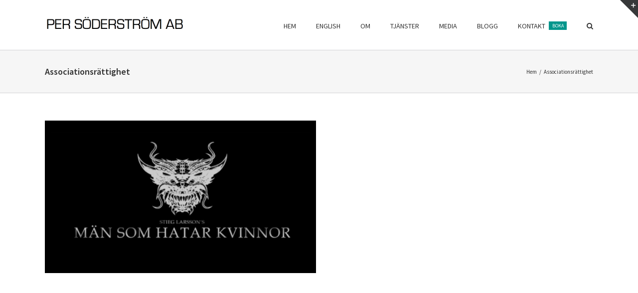

--- FILE ---
content_type: text/html; charset=utf-8
request_url: https://www.google.com/recaptcha/api2/anchor?ar=1&k=6Ldr348UAAAAAMuxhQ-1yMUwqnFab9SsfViBV2dg&co=aHR0cHM6Ly9wZXJzb2QuY29tOjQ0Mw..&hl=en&v=N67nZn4AqZkNcbeMu4prBgzg&size=invisible&anchor-ms=20000&execute-ms=30000&cb=82aju19ouye7
body_size: 48844
content:
<!DOCTYPE HTML><html dir="ltr" lang="en"><head><meta http-equiv="Content-Type" content="text/html; charset=UTF-8">
<meta http-equiv="X-UA-Compatible" content="IE=edge">
<title>reCAPTCHA</title>
<style type="text/css">
/* cyrillic-ext */
@font-face {
  font-family: 'Roboto';
  font-style: normal;
  font-weight: 400;
  font-stretch: 100%;
  src: url(//fonts.gstatic.com/s/roboto/v48/KFO7CnqEu92Fr1ME7kSn66aGLdTylUAMa3GUBHMdazTgWw.woff2) format('woff2');
  unicode-range: U+0460-052F, U+1C80-1C8A, U+20B4, U+2DE0-2DFF, U+A640-A69F, U+FE2E-FE2F;
}
/* cyrillic */
@font-face {
  font-family: 'Roboto';
  font-style: normal;
  font-weight: 400;
  font-stretch: 100%;
  src: url(//fonts.gstatic.com/s/roboto/v48/KFO7CnqEu92Fr1ME7kSn66aGLdTylUAMa3iUBHMdazTgWw.woff2) format('woff2');
  unicode-range: U+0301, U+0400-045F, U+0490-0491, U+04B0-04B1, U+2116;
}
/* greek-ext */
@font-face {
  font-family: 'Roboto';
  font-style: normal;
  font-weight: 400;
  font-stretch: 100%;
  src: url(//fonts.gstatic.com/s/roboto/v48/KFO7CnqEu92Fr1ME7kSn66aGLdTylUAMa3CUBHMdazTgWw.woff2) format('woff2');
  unicode-range: U+1F00-1FFF;
}
/* greek */
@font-face {
  font-family: 'Roboto';
  font-style: normal;
  font-weight: 400;
  font-stretch: 100%;
  src: url(//fonts.gstatic.com/s/roboto/v48/KFO7CnqEu92Fr1ME7kSn66aGLdTylUAMa3-UBHMdazTgWw.woff2) format('woff2');
  unicode-range: U+0370-0377, U+037A-037F, U+0384-038A, U+038C, U+038E-03A1, U+03A3-03FF;
}
/* math */
@font-face {
  font-family: 'Roboto';
  font-style: normal;
  font-weight: 400;
  font-stretch: 100%;
  src: url(//fonts.gstatic.com/s/roboto/v48/KFO7CnqEu92Fr1ME7kSn66aGLdTylUAMawCUBHMdazTgWw.woff2) format('woff2');
  unicode-range: U+0302-0303, U+0305, U+0307-0308, U+0310, U+0312, U+0315, U+031A, U+0326-0327, U+032C, U+032F-0330, U+0332-0333, U+0338, U+033A, U+0346, U+034D, U+0391-03A1, U+03A3-03A9, U+03B1-03C9, U+03D1, U+03D5-03D6, U+03F0-03F1, U+03F4-03F5, U+2016-2017, U+2034-2038, U+203C, U+2040, U+2043, U+2047, U+2050, U+2057, U+205F, U+2070-2071, U+2074-208E, U+2090-209C, U+20D0-20DC, U+20E1, U+20E5-20EF, U+2100-2112, U+2114-2115, U+2117-2121, U+2123-214F, U+2190, U+2192, U+2194-21AE, U+21B0-21E5, U+21F1-21F2, U+21F4-2211, U+2213-2214, U+2216-22FF, U+2308-230B, U+2310, U+2319, U+231C-2321, U+2336-237A, U+237C, U+2395, U+239B-23B7, U+23D0, U+23DC-23E1, U+2474-2475, U+25AF, U+25B3, U+25B7, U+25BD, U+25C1, U+25CA, U+25CC, U+25FB, U+266D-266F, U+27C0-27FF, U+2900-2AFF, U+2B0E-2B11, U+2B30-2B4C, U+2BFE, U+3030, U+FF5B, U+FF5D, U+1D400-1D7FF, U+1EE00-1EEFF;
}
/* symbols */
@font-face {
  font-family: 'Roboto';
  font-style: normal;
  font-weight: 400;
  font-stretch: 100%;
  src: url(//fonts.gstatic.com/s/roboto/v48/KFO7CnqEu92Fr1ME7kSn66aGLdTylUAMaxKUBHMdazTgWw.woff2) format('woff2');
  unicode-range: U+0001-000C, U+000E-001F, U+007F-009F, U+20DD-20E0, U+20E2-20E4, U+2150-218F, U+2190, U+2192, U+2194-2199, U+21AF, U+21E6-21F0, U+21F3, U+2218-2219, U+2299, U+22C4-22C6, U+2300-243F, U+2440-244A, U+2460-24FF, U+25A0-27BF, U+2800-28FF, U+2921-2922, U+2981, U+29BF, U+29EB, U+2B00-2BFF, U+4DC0-4DFF, U+FFF9-FFFB, U+10140-1018E, U+10190-1019C, U+101A0, U+101D0-101FD, U+102E0-102FB, U+10E60-10E7E, U+1D2C0-1D2D3, U+1D2E0-1D37F, U+1F000-1F0FF, U+1F100-1F1AD, U+1F1E6-1F1FF, U+1F30D-1F30F, U+1F315, U+1F31C, U+1F31E, U+1F320-1F32C, U+1F336, U+1F378, U+1F37D, U+1F382, U+1F393-1F39F, U+1F3A7-1F3A8, U+1F3AC-1F3AF, U+1F3C2, U+1F3C4-1F3C6, U+1F3CA-1F3CE, U+1F3D4-1F3E0, U+1F3ED, U+1F3F1-1F3F3, U+1F3F5-1F3F7, U+1F408, U+1F415, U+1F41F, U+1F426, U+1F43F, U+1F441-1F442, U+1F444, U+1F446-1F449, U+1F44C-1F44E, U+1F453, U+1F46A, U+1F47D, U+1F4A3, U+1F4B0, U+1F4B3, U+1F4B9, U+1F4BB, U+1F4BF, U+1F4C8-1F4CB, U+1F4D6, U+1F4DA, U+1F4DF, U+1F4E3-1F4E6, U+1F4EA-1F4ED, U+1F4F7, U+1F4F9-1F4FB, U+1F4FD-1F4FE, U+1F503, U+1F507-1F50B, U+1F50D, U+1F512-1F513, U+1F53E-1F54A, U+1F54F-1F5FA, U+1F610, U+1F650-1F67F, U+1F687, U+1F68D, U+1F691, U+1F694, U+1F698, U+1F6AD, U+1F6B2, U+1F6B9-1F6BA, U+1F6BC, U+1F6C6-1F6CF, U+1F6D3-1F6D7, U+1F6E0-1F6EA, U+1F6F0-1F6F3, U+1F6F7-1F6FC, U+1F700-1F7FF, U+1F800-1F80B, U+1F810-1F847, U+1F850-1F859, U+1F860-1F887, U+1F890-1F8AD, U+1F8B0-1F8BB, U+1F8C0-1F8C1, U+1F900-1F90B, U+1F93B, U+1F946, U+1F984, U+1F996, U+1F9E9, U+1FA00-1FA6F, U+1FA70-1FA7C, U+1FA80-1FA89, U+1FA8F-1FAC6, U+1FACE-1FADC, U+1FADF-1FAE9, U+1FAF0-1FAF8, U+1FB00-1FBFF;
}
/* vietnamese */
@font-face {
  font-family: 'Roboto';
  font-style: normal;
  font-weight: 400;
  font-stretch: 100%;
  src: url(//fonts.gstatic.com/s/roboto/v48/KFO7CnqEu92Fr1ME7kSn66aGLdTylUAMa3OUBHMdazTgWw.woff2) format('woff2');
  unicode-range: U+0102-0103, U+0110-0111, U+0128-0129, U+0168-0169, U+01A0-01A1, U+01AF-01B0, U+0300-0301, U+0303-0304, U+0308-0309, U+0323, U+0329, U+1EA0-1EF9, U+20AB;
}
/* latin-ext */
@font-face {
  font-family: 'Roboto';
  font-style: normal;
  font-weight: 400;
  font-stretch: 100%;
  src: url(//fonts.gstatic.com/s/roboto/v48/KFO7CnqEu92Fr1ME7kSn66aGLdTylUAMa3KUBHMdazTgWw.woff2) format('woff2');
  unicode-range: U+0100-02BA, U+02BD-02C5, U+02C7-02CC, U+02CE-02D7, U+02DD-02FF, U+0304, U+0308, U+0329, U+1D00-1DBF, U+1E00-1E9F, U+1EF2-1EFF, U+2020, U+20A0-20AB, U+20AD-20C0, U+2113, U+2C60-2C7F, U+A720-A7FF;
}
/* latin */
@font-face {
  font-family: 'Roboto';
  font-style: normal;
  font-weight: 400;
  font-stretch: 100%;
  src: url(//fonts.gstatic.com/s/roboto/v48/KFO7CnqEu92Fr1ME7kSn66aGLdTylUAMa3yUBHMdazQ.woff2) format('woff2');
  unicode-range: U+0000-00FF, U+0131, U+0152-0153, U+02BB-02BC, U+02C6, U+02DA, U+02DC, U+0304, U+0308, U+0329, U+2000-206F, U+20AC, U+2122, U+2191, U+2193, U+2212, U+2215, U+FEFF, U+FFFD;
}
/* cyrillic-ext */
@font-face {
  font-family: 'Roboto';
  font-style: normal;
  font-weight: 500;
  font-stretch: 100%;
  src: url(//fonts.gstatic.com/s/roboto/v48/KFO7CnqEu92Fr1ME7kSn66aGLdTylUAMa3GUBHMdazTgWw.woff2) format('woff2');
  unicode-range: U+0460-052F, U+1C80-1C8A, U+20B4, U+2DE0-2DFF, U+A640-A69F, U+FE2E-FE2F;
}
/* cyrillic */
@font-face {
  font-family: 'Roboto';
  font-style: normal;
  font-weight: 500;
  font-stretch: 100%;
  src: url(//fonts.gstatic.com/s/roboto/v48/KFO7CnqEu92Fr1ME7kSn66aGLdTylUAMa3iUBHMdazTgWw.woff2) format('woff2');
  unicode-range: U+0301, U+0400-045F, U+0490-0491, U+04B0-04B1, U+2116;
}
/* greek-ext */
@font-face {
  font-family: 'Roboto';
  font-style: normal;
  font-weight: 500;
  font-stretch: 100%;
  src: url(//fonts.gstatic.com/s/roboto/v48/KFO7CnqEu92Fr1ME7kSn66aGLdTylUAMa3CUBHMdazTgWw.woff2) format('woff2');
  unicode-range: U+1F00-1FFF;
}
/* greek */
@font-face {
  font-family: 'Roboto';
  font-style: normal;
  font-weight: 500;
  font-stretch: 100%;
  src: url(//fonts.gstatic.com/s/roboto/v48/KFO7CnqEu92Fr1ME7kSn66aGLdTylUAMa3-UBHMdazTgWw.woff2) format('woff2');
  unicode-range: U+0370-0377, U+037A-037F, U+0384-038A, U+038C, U+038E-03A1, U+03A3-03FF;
}
/* math */
@font-face {
  font-family: 'Roboto';
  font-style: normal;
  font-weight: 500;
  font-stretch: 100%;
  src: url(//fonts.gstatic.com/s/roboto/v48/KFO7CnqEu92Fr1ME7kSn66aGLdTylUAMawCUBHMdazTgWw.woff2) format('woff2');
  unicode-range: U+0302-0303, U+0305, U+0307-0308, U+0310, U+0312, U+0315, U+031A, U+0326-0327, U+032C, U+032F-0330, U+0332-0333, U+0338, U+033A, U+0346, U+034D, U+0391-03A1, U+03A3-03A9, U+03B1-03C9, U+03D1, U+03D5-03D6, U+03F0-03F1, U+03F4-03F5, U+2016-2017, U+2034-2038, U+203C, U+2040, U+2043, U+2047, U+2050, U+2057, U+205F, U+2070-2071, U+2074-208E, U+2090-209C, U+20D0-20DC, U+20E1, U+20E5-20EF, U+2100-2112, U+2114-2115, U+2117-2121, U+2123-214F, U+2190, U+2192, U+2194-21AE, U+21B0-21E5, U+21F1-21F2, U+21F4-2211, U+2213-2214, U+2216-22FF, U+2308-230B, U+2310, U+2319, U+231C-2321, U+2336-237A, U+237C, U+2395, U+239B-23B7, U+23D0, U+23DC-23E1, U+2474-2475, U+25AF, U+25B3, U+25B7, U+25BD, U+25C1, U+25CA, U+25CC, U+25FB, U+266D-266F, U+27C0-27FF, U+2900-2AFF, U+2B0E-2B11, U+2B30-2B4C, U+2BFE, U+3030, U+FF5B, U+FF5D, U+1D400-1D7FF, U+1EE00-1EEFF;
}
/* symbols */
@font-face {
  font-family: 'Roboto';
  font-style: normal;
  font-weight: 500;
  font-stretch: 100%;
  src: url(//fonts.gstatic.com/s/roboto/v48/KFO7CnqEu92Fr1ME7kSn66aGLdTylUAMaxKUBHMdazTgWw.woff2) format('woff2');
  unicode-range: U+0001-000C, U+000E-001F, U+007F-009F, U+20DD-20E0, U+20E2-20E4, U+2150-218F, U+2190, U+2192, U+2194-2199, U+21AF, U+21E6-21F0, U+21F3, U+2218-2219, U+2299, U+22C4-22C6, U+2300-243F, U+2440-244A, U+2460-24FF, U+25A0-27BF, U+2800-28FF, U+2921-2922, U+2981, U+29BF, U+29EB, U+2B00-2BFF, U+4DC0-4DFF, U+FFF9-FFFB, U+10140-1018E, U+10190-1019C, U+101A0, U+101D0-101FD, U+102E0-102FB, U+10E60-10E7E, U+1D2C0-1D2D3, U+1D2E0-1D37F, U+1F000-1F0FF, U+1F100-1F1AD, U+1F1E6-1F1FF, U+1F30D-1F30F, U+1F315, U+1F31C, U+1F31E, U+1F320-1F32C, U+1F336, U+1F378, U+1F37D, U+1F382, U+1F393-1F39F, U+1F3A7-1F3A8, U+1F3AC-1F3AF, U+1F3C2, U+1F3C4-1F3C6, U+1F3CA-1F3CE, U+1F3D4-1F3E0, U+1F3ED, U+1F3F1-1F3F3, U+1F3F5-1F3F7, U+1F408, U+1F415, U+1F41F, U+1F426, U+1F43F, U+1F441-1F442, U+1F444, U+1F446-1F449, U+1F44C-1F44E, U+1F453, U+1F46A, U+1F47D, U+1F4A3, U+1F4B0, U+1F4B3, U+1F4B9, U+1F4BB, U+1F4BF, U+1F4C8-1F4CB, U+1F4D6, U+1F4DA, U+1F4DF, U+1F4E3-1F4E6, U+1F4EA-1F4ED, U+1F4F7, U+1F4F9-1F4FB, U+1F4FD-1F4FE, U+1F503, U+1F507-1F50B, U+1F50D, U+1F512-1F513, U+1F53E-1F54A, U+1F54F-1F5FA, U+1F610, U+1F650-1F67F, U+1F687, U+1F68D, U+1F691, U+1F694, U+1F698, U+1F6AD, U+1F6B2, U+1F6B9-1F6BA, U+1F6BC, U+1F6C6-1F6CF, U+1F6D3-1F6D7, U+1F6E0-1F6EA, U+1F6F0-1F6F3, U+1F6F7-1F6FC, U+1F700-1F7FF, U+1F800-1F80B, U+1F810-1F847, U+1F850-1F859, U+1F860-1F887, U+1F890-1F8AD, U+1F8B0-1F8BB, U+1F8C0-1F8C1, U+1F900-1F90B, U+1F93B, U+1F946, U+1F984, U+1F996, U+1F9E9, U+1FA00-1FA6F, U+1FA70-1FA7C, U+1FA80-1FA89, U+1FA8F-1FAC6, U+1FACE-1FADC, U+1FADF-1FAE9, U+1FAF0-1FAF8, U+1FB00-1FBFF;
}
/* vietnamese */
@font-face {
  font-family: 'Roboto';
  font-style: normal;
  font-weight: 500;
  font-stretch: 100%;
  src: url(//fonts.gstatic.com/s/roboto/v48/KFO7CnqEu92Fr1ME7kSn66aGLdTylUAMa3OUBHMdazTgWw.woff2) format('woff2');
  unicode-range: U+0102-0103, U+0110-0111, U+0128-0129, U+0168-0169, U+01A0-01A1, U+01AF-01B0, U+0300-0301, U+0303-0304, U+0308-0309, U+0323, U+0329, U+1EA0-1EF9, U+20AB;
}
/* latin-ext */
@font-face {
  font-family: 'Roboto';
  font-style: normal;
  font-weight: 500;
  font-stretch: 100%;
  src: url(//fonts.gstatic.com/s/roboto/v48/KFO7CnqEu92Fr1ME7kSn66aGLdTylUAMa3KUBHMdazTgWw.woff2) format('woff2');
  unicode-range: U+0100-02BA, U+02BD-02C5, U+02C7-02CC, U+02CE-02D7, U+02DD-02FF, U+0304, U+0308, U+0329, U+1D00-1DBF, U+1E00-1E9F, U+1EF2-1EFF, U+2020, U+20A0-20AB, U+20AD-20C0, U+2113, U+2C60-2C7F, U+A720-A7FF;
}
/* latin */
@font-face {
  font-family: 'Roboto';
  font-style: normal;
  font-weight: 500;
  font-stretch: 100%;
  src: url(//fonts.gstatic.com/s/roboto/v48/KFO7CnqEu92Fr1ME7kSn66aGLdTylUAMa3yUBHMdazQ.woff2) format('woff2');
  unicode-range: U+0000-00FF, U+0131, U+0152-0153, U+02BB-02BC, U+02C6, U+02DA, U+02DC, U+0304, U+0308, U+0329, U+2000-206F, U+20AC, U+2122, U+2191, U+2193, U+2212, U+2215, U+FEFF, U+FFFD;
}
/* cyrillic-ext */
@font-face {
  font-family: 'Roboto';
  font-style: normal;
  font-weight: 900;
  font-stretch: 100%;
  src: url(//fonts.gstatic.com/s/roboto/v48/KFO7CnqEu92Fr1ME7kSn66aGLdTylUAMa3GUBHMdazTgWw.woff2) format('woff2');
  unicode-range: U+0460-052F, U+1C80-1C8A, U+20B4, U+2DE0-2DFF, U+A640-A69F, U+FE2E-FE2F;
}
/* cyrillic */
@font-face {
  font-family: 'Roboto';
  font-style: normal;
  font-weight: 900;
  font-stretch: 100%;
  src: url(//fonts.gstatic.com/s/roboto/v48/KFO7CnqEu92Fr1ME7kSn66aGLdTylUAMa3iUBHMdazTgWw.woff2) format('woff2');
  unicode-range: U+0301, U+0400-045F, U+0490-0491, U+04B0-04B1, U+2116;
}
/* greek-ext */
@font-face {
  font-family: 'Roboto';
  font-style: normal;
  font-weight: 900;
  font-stretch: 100%;
  src: url(//fonts.gstatic.com/s/roboto/v48/KFO7CnqEu92Fr1ME7kSn66aGLdTylUAMa3CUBHMdazTgWw.woff2) format('woff2');
  unicode-range: U+1F00-1FFF;
}
/* greek */
@font-face {
  font-family: 'Roboto';
  font-style: normal;
  font-weight: 900;
  font-stretch: 100%;
  src: url(//fonts.gstatic.com/s/roboto/v48/KFO7CnqEu92Fr1ME7kSn66aGLdTylUAMa3-UBHMdazTgWw.woff2) format('woff2');
  unicode-range: U+0370-0377, U+037A-037F, U+0384-038A, U+038C, U+038E-03A1, U+03A3-03FF;
}
/* math */
@font-face {
  font-family: 'Roboto';
  font-style: normal;
  font-weight: 900;
  font-stretch: 100%;
  src: url(//fonts.gstatic.com/s/roboto/v48/KFO7CnqEu92Fr1ME7kSn66aGLdTylUAMawCUBHMdazTgWw.woff2) format('woff2');
  unicode-range: U+0302-0303, U+0305, U+0307-0308, U+0310, U+0312, U+0315, U+031A, U+0326-0327, U+032C, U+032F-0330, U+0332-0333, U+0338, U+033A, U+0346, U+034D, U+0391-03A1, U+03A3-03A9, U+03B1-03C9, U+03D1, U+03D5-03D6, U+03F0-03F1, U+03F4-03F5, U+2016-2017, U+2034-2038, U+203C, U+2040, U+2043, U+2047, U+2050, U+2057, U+205F, U+2070-2071, U+2074-208E, U+2090-209C, U+20D0-20DC, U+20E1, U+20E5-20EF, U+2100-2112, U+2114-2115, U+2117-2121, U+2123-214F, U+2190, U+2192, U+2194-21AE, U+21B0-21E5, U+21F1-21F2, U+21F4-2211, U+2213-2214, U+2216-22FF, U+2308-230B, U+2310, U+2319, U+231C-2321, U+2336-237A, U+237C, U+2395, U+239B-23B7, U+23D0, U+23DC-23E1, U+2474-2475, U+25AF, U+25B3, U+25B7, U+25BD, U+25C1, U+25CA, U+25CC, U+25FB, U+266D-266F, U+27C0-27FF, U+2900-2AFF, U+2B0E-2B11, U+2B30-2B4C, U+2BFE, U+3030, U+FF5B, U+FF5D, U+1D400-1D7FF, U+1EE00-1EEFF;
}
/* symbols */
@font-face {
  font-family: 'Roboto';
  font-style: normal;
  font-weight: 900;
  font-stretch: 100%;
  src: url(//fonts.gstatic.com/s/roboto/v48/KFO7CnqEu92Fr1ME7kSn66aGLdTylUAMaxKUBHMdazTgWw.woff2) format('woff2');
  unicode-range: U+0001-000C, U+000E-001F, U+007F-009F, U+20DD-20E0, U+20E2-20E4, U+2150-218F, U+2190, U+2192, U+2194-2199, U+21AF, U+21E6-21F0, U+21F3, U+2218-2219, U+2299, U+22C4-22C6, U+2300-243F, U+2440-244A, U+2460-24FF, U+25A0-27BF, U+2800-28FF, U+2921-2922, U+2981, U+29BF, U+29EB, U+2B00-2BFF, U+4DC0-4DFF, U+FFF9-FFFB, U+10140-1018E, U+10190-1019C, U+101A0, U+101D0-101FD, U+102E0-102FB, U+10E60-10E7E, U+1D2C0-1D2D3, U+1D2E0-1D37F, U+1F000-1F0FF, U+1F100-1F1AD, U+1F1E6-1F1FF, U+1F30D-1F30F, U+1F315, U+1F31C, U+1F31E, U+1F320-1F32C, U+1F336, U+1F378, U+1F37D, U+1F382, U+1F393-1F39F, U+1F3A7-1F3A8, U+1F3AC-1F3AF, U+1F3C2, U+1F3C4-1F3C6, U+1F3CA-1F3CE, U+1F3D4-1F3E0, U+1F3ED, U+1F3F1-1F3F3, U+1F3F5-1F3F7, U+1F408, U+1F415, U+1F41F, U+1F426, U+1F43F, U+1F441-1F442, U+1F444, U+1F446-1F449, U+1F44C-1F44E, U+1F453, U+1F46A, U+1F47D, U+1F4A3, U+1F4B0, U+1F4B3, U+1F4B9, U+1F4BB, U+1F4BF, U+1F4C8-1F4CB, U+1F4D6, U+1F4DA, U+1F4DF, U+1F4E3-1F4E6, U+1F4EA-1F4ED, U+1F4F7, U+1F4F9-1F4FB, U+1F4FD-1F4FE, U+1F503, U+1F507-1F50B, U+1F50D, U+1F512-1F513, U+1F53E-1F54A, U+1F54F-1F5FA, U+1F610, U+1F650-1F67F, U+1F687, U+1F68D, U+1F691, U+1F694, U+1F698, U+1F6AD, U+1F6B2, U+1F6B9-1F6BA, U+1F6BC, U+1F6C6-1F6CF, U+1F6D3-1F6D7, U+1F6E0-1F6EA, U+1F6F0-1F6F3, U+1F6F7-1F6FC, U+1F700-1F7FF, U+1F800-1F80B, U+1F810-1F847, U+1F850-1F859, U+1F860-1F887, U+1F890-1F8AD, U+1F8B0-1F8BB, U+1F8C0-1F8C1, U+1F900-1F90B, U+1F93B, U+1F946, U+1F984, U+1F996, U+1F9E9, U+1FA00-1FA6F, U+1FA70-1FA7C, U+1FA80-1FA89, U+1FA8F-1FAC6, U+1FACE-1FADC, U+1FADF-1FAE9, U+1FAF0-1FAF8, U+1FB00-1FBFF;
}
/* vietnamese */
@font-face {
  font-family: 'Roboto';
  font-style: normal;
  font-weight: 900;
  font-stretch: 100%;
  src: url(//fonts.gstatic.com/s/roboto/v48/KFO7CnqEu92Fr1ME7kSn66aGLdTylUAMa3OUBHMdazTgWw.woff2) format('woff2');
  unicode-range: U+0102-0103, U+0110-0111, U+0128-0129, U+0168-0169, U+01A0-01A1, U+01AF-01B0, U+0300-0301, U+0303-0304, U+0308-0309, U+0323, U+0329, U+1EA0-1EF9, U+20AB;
}
/* latin-ext */
@font-face {
  font-family: 'Roboto';
  font-style: normal;
  font-weight: 900;
  font-stretch: 100%;
  src: url(//fonts.gstatic.com/s/roboto/v48/KFO7CnqEu92Fr1ME7kSn66aGLdTylUAMa3KUBHMdazTgWw.woff2) format('woff2');
  unicode-range: U+0100-02BA, U+02BD-02C5, U+02C7-02CC, U+02CE-02D7, U+02DD-02FF, U+0304, U+0308, U+0329, U+1D00-1DBF, U+1E00-1E9F, U+1EF2-1EFF, U+2020, U+20A0-20AB, U+20AD-20C0, U+2113, U+2C60-2C7F, U+A720-A7FF;
}
/* latin */
@font-face {
  font-family: 'Roboto';
  font-style: normal;
  font-weight: 900;
  font-stretch: 100%;
  src: url(//fonts.gstatic.com/s/roboto/v48/KFO7CnqEu92Fr1ME7kSn66aGLdTylUAMa3yUBHMdazQ.woff2) format('woff2');
  unicode-range: U+0000-00FF, U+0131, U+0152-0153, U+02BB-02BC, U+02C6, U+02DA, U+02DC, U+0304, U+0308, U+0329, U+2000-206F, U+20AC, U+2122, U+2191, U+2193, U+2212, U+2215, U+FEFF, U+FFFD;
}

</style>
<link rel="stylesheet" type="text/css" href="https://www.gstatic.com/recaptcha/releases/N67nZn4AqZkNcbeMu4prBgzg/styles__ltr.css">
<script nonce="gmuNweXloI2qcK-bkcynLA" type="text/javascript">window['__recaptcha_api'] = 'https://www.google.com/recaptcha/api2/';</script>
<script type="text/javascript" src="https://www.gstatic.com/recaptcha/releases/N67nZn4AqZkNcbeMu4prBgzg/recaptcha__en.js" nonce="gmuNweXloI2qcK-bkcynLA">
      
    </script></head>
<body><div id="rc-anchor-alert" class="rc-anchor-alert"></div>
<input type="hidden" id="recaptcha-token" value="[base64]">
<script type="text/javascript" nonce="gmuNweXloI2qcK-bkcynLA">
      recaptcha.anchor.Main.init("[\x22ainput\x22,[\x22bgdata\x22,\x22\x22,\[base64]/[base64]/[base64]/ZyhXLGgpOnEoW04sMjEsbF0sVywwKSxoKSxmYWxzZSxmYWxzZSl9Y2F0Y2goayl7RygzNTgsVyk/[base64]/[base64]/[base64]/[base64]/[base64]/[base64]/[base64]/bmV3IEJbT10oRFswXSk6dz09Mj9uZXcgQltPXShEWzBdLERbMV0pOnc9PTM/bmV3IEJbT10oRFswXSxEWzFdLERbMl0pOnc9PTQ/[base64]/[base64]/[base64]/[base64]/[base64]\\u003d\x22,\[base64]\x22,\[base64]/ClcKCR8OQf8OSIzfDiV3Ct8KPXiHCocOYwpPDo8OXFVMTPnoew7tHwoBVw4JtwoBLBG/[base64]/DtMOXwrwSVQLDhhwIC8OwSsOQw78TwrrCpcOxK8ORw6zDq2bDsR/CslbCtGvDvsKSBEbDgwpnBmrChsOnwpnDvcKlwq/ClsO3wprDkD19eCxCwrHDrxlQY2oSN2EpUsOawrzClREtwqXDnz1SwppHRMK1NMOrwqXCnsODRgnDmsK9EVInwpfDicOHVAkFw49Ec8Oqwp3DlMOTwqc7w5tRw5/Cl8KdIMO0K2gYLcOkwo0ZwrDCucKpdsOXwrfDjkbDtsK7Q8KiUcK0w5Rhw4XDhQ9Qw5LDnsOHw4fDklHCisO3dsK6DEVUMwg/ZxNpw5toc8KHGsO2w4DCm8Orw7PDqxDDhMKuAlPCmkLCtsOiwrR0GzEawr10w6VCw43CscOkw7rDu8KZd8OYE3URw7IQwrZzwo4Nw7/DsMObbRzCisKNfmnCvgzDswrDvMOlwqLCsMO/e8KyR8O+w5UpP8OoG8KAw4MdbmbDo0bDn8Ojw53Du2ICN8KWw5YGQ0EpXzMNw5vCq1jCmWIwPnjDg0LCj8KVw7HDhcOGw6bCm3hlwo/DmkHDocOFw57DvnV7w6VYIsOvw5jCl0kOwp/DtMKKw6lZwofDrk7DjE3DuGXCmsOfwo/[base64]/w5fDqcKNwpDClMKzw49nMlDDpcOUGsO1wrLDgkRlwqfDt0hww5Qrw4MQF8KOw7IQw7lKw6/[base64]/CgTLCtsK/wr3CgsKTB3HDrnZxdcOiwoXCoEVqLzFXIVF8V8OMwrxNAjUtP2Nhw7Ibw5QiwptRAcKzw787MsOjwqcewrDDk8ORCXEhEz7CtXhJw6TDq8KiG1wgwpxqIMKfw4LCiUrDsxF2w4EMEsK9IcK+FhrDlXTDv8ONwqrDp8KjdyQmf156w5MRw7k/w6DCoMOtEXjCl8Kww69bHhVAw5Ntw6zCo8O5w5YcPsOSwrXDnybDkAFtHsOGwrZ7D8KMZGTDkcKEw7BjwqjDi8KCBSjDqsO5wq4ywpYHw67CpgUSPMKlHT1DV0XCh8OiMyQrw5rDk8KyDsO4w6/DvR85O8KaWcOUw5HCongQclrCiSN3RcKmF8Kow7BSPkPCkcOhDgZCXxlucxxDHsOJEX/Cmx/[base64]/w5c1bMO6w63Dj8O5wrR8TD3CpcKrEcKTbz/Dnio/wqnDsjTCkAldwqLCrsKZF8OTFyPCgMKewoQcLMOow7zDsTc4woMsOMOFZsKxw7vDgcO+bcOZw418L8KYZ8ODNjF0w5PDv1bDnCrDumjDmGHCjH17dk5dRUkvw7nDkcOYwqMgccOleMOWw53DlzbDosKPwr0RQsOidnIgw4wvwpouDcOeHHAWw40kPMKjacOSdj/Crk9SdMODAEjDuBNED8OLRsOAwrh3PsO/ecOXaMOqw6M9fh84UhfCkkzCtjPCuVV7LXbDg8KUwpvDlsO0Gi3CmhDCncO6w7LDghfDscO+w7lEUQTCs3xsG3zCp8KmZUxKw5DCksO8XHdmZ8K/bkTDu8Kwbk7DmMKNw7BzBHd5O8OoBcK/OTtNN2HDsHDCuCQ4w7jDosKkwoV9fyXCrldaOcK3w4rCnSPCiUDCqMK/UsK9wrIyPsKnFWN9w5pNOMOHNyFswpvDr0obWl50w5rDjGsqwq0Vw606enQxfMKKw5NYw64yeMK8w54yFsKdLsKsHjzDgsOkYANKw6/Cq8OzXiokCx7DnMOBw5E0Khw1w7AQwoDDvcKNXsOWw54Yw73DoljDj8KEwrzDqcOTS8OvZsORw7rDisKbcMKzS8KCworDimPDrknCixcLGCnDu8O8wpbDni3CkMOMwo1dwrXCrkIcw4LDhwgmZsKoc2PDrHnDkD/CiSbCvsKMw4wKbMKATMOgFsKLPcO8woXCi8K2w6tFw41IwppnXkbDmW3DgMKSeMOSw5spw6XDhVfDkcOoMm9zGMOtKMO2C0vCrsOdGxYEEsOZwp5TDmnDvFdxwqsxWcKQY1gHw4/DrVHDoMK/wr9eDsOZwofCuVsswp52fsO/PBzCvn/[base64]/[base64]/[base64]/DusKaUcO6wp3Du8OkRSDDnW/DlD3Dp27DtkNzw4cOTcKjTsO/w5R9ecKdw7fDusO9w74eUkrCo8O7RW5pCMKKQMOjcA3Cv0XCsMORw74/[base64]/Cl8O8RcK+a8OhEsKQYl9lfQ/DnXfDu8OgWMKFe8Kww4XCpBfCtcKrXSoKIEfChMOzJixWI209I8KOw6nDvwrClTvDgE1vwpEiwpPDuC/CshVoecOOw5bDvnPDv8KBEwXCnSNewqXDgcOZwoNawrosUMOqworDkcKvBEp7UxnCiA48wpQmwrpVRcKdw5TDocO3w40aw6UMASMBDUrDksKsKxXDqcObc8KkSynCucKZw4DDscO3M8KSwr0uUVUMwq/DisKfWV/CocKjw6rDl8Oywp9LMsKNfl84AF1oLsO/[base64]/w4zDr1kJwodLY2zCqMKZwpjCn07CgXbCvMKPwoNZw4QHw6YHw7sTwp7DmzkqJcOjV8OHwrjCkiQow6RRw5cLFsOmwrjCsgLCnMK7MMOjf8Kqwr3Ds1HCqipOwo/CvMO+w4gBwrtCw67Cq8O1RB7Dg1dxGlbCnBnCqyLCkDlkDh3CvMKeBR5awqjCmk/DhsOgAcKtMGFqW8OrVsKOw5nCnE7ChcKSOMOtw6DCgcKpw6xDKnTChcKFw5JTw4/DqMOjMcK4K8KkwrbDu8O2wrUQb8OufcK1e8OEwoQyw59yWGRTQTHCr8KFDmnDjMOZw75Owr7DjMOSWULDpwprwrHCl103Oh8RDsKEesKdWnJCw63Di3VNw7PCsANWOcKgNwvDgMOHwocmwoQIwroTw6vCvsKlwpLDuR/CuGpLw4ladMObQ1LDtcOOC8OMKBnDohgcw6rCskfChMO4w5TCo1xPOzjClMKCw7tAU8KiwqJHwqLDkjLDmxUOwpkUw7o7w7PDoSllwrQIHsKmRipneiXDosOlRB/[base64]/DnH1HZcK1wrV1woTDhmbDisKqwroIwpMqbkHDjUs+dWbDp8KiecOABMORwqrCsypzYMOewogww7/CnHE7IsKhwrElwoXDksKyw69awog2Jyphw6wsdirCksK9w4k9wrTDvTgIwrAFQQtuUErCilBiw6rCoMKmNcK2NsOMD1nCpMK/[base64]/[base64]/DlTrDo2LDlxPCrHguVE5ydcKWwrTDjj9OSsOhw6R8wrjDrsKAw75AwpMfKMOsH8OpLiHCi8OFw5FUDMOXw4cgwprDnRvDosKreh7CvFUyQVTCjMOgeMKxw5tMw4PDqcOyw5/[base64]/Cs1HDosKMO1DCgsKKwrwRwrHCkR7DjzAxw5YFLsKLwqEZwr8TAkjClsKLw50owpzDsgvCiWhwRW/DsMOBdAICw555wp9oV2fDmDXCtMOKw5B5wqzDqXoRw5MZwrlFBlnCgMK5wp4cwqUdwopLw4p5w5x5w6gBVxkdwqvDuAPDq8KtwpjDuUUKA8K0w5rDqcKBHXo2GxXCiMK9PXTDucOxX8KtwrfCgQUgWMKCwrspIsO5w5hbVMKgCMKbf25ywq/CkcKiwqvCiXESwqVHwp3DiTrDrsKYSFp3w4Rsw6JPJBzDtcOzbXzCijZUwoVmw7MFYcONSgkxw6zCtsKUEsKAw4hNw7hMXRE7XBrDrXMqJcO0TyrDlsKNTMKbTBIzDMOESsOmw4/Dgz/DtcOywqENw6JVPgB9w7LCrSYbSMOKwq8bwobCjcOeJVUuw67DnhlPwpfDgzxaIG3Ct1/DoMOMZVhew4jDj8Oxw50KwqXDtWzCqGXCvmLDkEAzKVfCrMO3w4J/[base64]/DsMKGwpvDsMKFw7rDvG/Cr8KLHGrCgcO2fsKywqsZSMKTcMOQwpYOw4Y9cgLDlibDomkLVcOSGmjCjj/Dp1cgKBNww61ew60VwpNMw5/CuTLCi8KVw6ALVMK1D3rCgiQPwqvDrsObRWRKMcO/JsOHZEjDj8KIUgJyw4gmEsKAdsOuGHV8K8OFw47DkH9TwoM4wrjCokfCvj3CpxUkREDCrcO1wpXCicOKNVzCmsOSEhU/FiE9w4XDksO1bcKJM2/ClcK1S1QacChaw7wbWsK2w5rCscOEwpgjccO9I3I0wo/ChwN/UcK7worCokg5Qx57w7LDoMO8NsOyw6jClzNkF8K2RlXCqXTDo1kiw4t0E8O6dsOww6nCsBXDq3s4EMO/wolNTsOvwrvDosKewqQ6IF1Uw5PDssOUQlN9UDHDkgwZQcOjfcKoelN1w4LDkhjDtcKEQ8OoRsKXNMOPUMKOF8K0wrV5wo04EA7CkF5EB2bDjxjCvgwPw5EBDiB0VDUCMxfCm8K7UcO8WMK0w7fDuX3ChSXDvcOEwp/[base64]/Ds8OBw5xMwrzClsKvFE/[base64]/[base64]/Cl8KMPMKWT8KewrfCvsOuw5xyRV9gcsOueSR3GXQ9w7/DtMKbWUxPZnlQPMKnwpZmw5FOw6A1wo4dw6XCmGoUMcKWwrgLacKiwrfDlghow6DCjU/[base64]/DkDTCpMOQUX7Cpw/CtcOnw5pvc8OWHVJkw7xtwrjCgsKtw7xFBB0+w5rDo8KAEMOQwpTDk8OWw5x4wrVJFhlEAALDo8K/aUzCnMOTwq7CqEbCvTvCisKHD8Kiw41zwoXCp3h1FBouw4rCsC/DqMKvw7rCgkYnwps4w7lrQsOsw5nDssO5BcKfwo9lwrFWwoYXYWd9HSvCtnrDn27Dh8OcB8KJKSgEw65HbcOvVysEw7/Dv8K0aXDCj8KrE2ABasKnScOUGhPDt0U8w59uLlDDsRgSOWXCosK4PsOww67Dv1MFw7UMw4ESwpXDvQcKw5nDlcO9wqUiwobDocK8wqs2ZsOpwq7DgxUSSsKHNMOUIQIgw5JFTy/DisOlasKNw5VPNcKoVX/DvFXCqsK/wq3ChMK/[base64]/DkxBNawfDt8KmwpbCh8Oaw4XDisKpwqbDnsOnwrlNd2PClcOINXcMPcO+w6guw53Dm8Obw5bDoE/CjsKAwqjCv8KNwr0CZcKlA2rDl8OtXsKKRMO+w5zDkRFHwqFswoYMdMK8Dw3DpcKNw6bCmFfCusOOwpzCuMOWSDYFw6nCv8KzwpTDjGJXw4Rrd8Kuw4JpPcKRwqJvwqd/e1ZdcXzDiTp/SkNRwqdGwpTDtsKIwqnCgAoLwrt2wqNXHlkowqrDsMO3Q8ONfcKOaMK0fEFFw5dkw7bCg0HDg33Drkk+JMOEw7xdWcKewrFawp7CnkfDuktaw5LDtcOpwo3CrsKQIsKSwpTDqsK8w65CRMK2azF/w6LCl8OWwpPCpnIVJDcmOsKZJ27CkcKvHyDDtcKSw6TDp8Osw5rCg8KGFMO4w6DCo8O/b8K6A8K+w5YsUQvCi0ISc8KAw5bClcK2RcKdBsOJw4EvU0vCjTrCgQBgcVBqbGAuJxksw7I7w70mw7zDl8KXdcOCw5DDlRoxFXs/AMKnd2bCvsKPw5TDgcKpbn7ChMOvHUXDgsKHRF7Cpyd2wqbCtXAiwp7DqS1nAirDhcOmSHoATwF9wpbDpmJCFwoewq5IEMO/w7MPScKHwpYGw4wIWMKYwpfDt0EIwpLDh2bCmMOOLGfDocKba8OJR8KbwoXDqMKQbEg3w4DDigZ/RsKrwpo1QgPDoSgew49zNUF2w5rCgDZSwrHCkMKdWsKBw7vDnyHDp2J+w4fDoBgpaiNdAkTDrzxiLMO/fQHDkMOhwolNRxJiwqkiwrMXCkzCj8KpTUtiPEckwqHCpsOaKyzCklnDu1gaVcKUDMKywpxvwq/[base64]/CtMKjSMK3ecKOSm/[base64]/CkcOTcVbDncO2wr3CqcOQw7XCs8KCYcOJKVfDmcKuMMK8w4oaeQLDi8OMwos5YsKJwrHChitSesK9X8KUw67DscKTDXjDsMKHNsO4wrLDoALDj0TDqMOyTl0rwrXDmcKKVS0+w6lQwoIBOMO/wqp5EsKOwqzDrjXDm1Q8GMOawr/CriRSw7LCrjg6w4JLw6ArwrYjMX/DkhrChXTDq8OiTcOMPMKFw6vCrsKpwroUwonDlsK2D8O0w6dRw4FZeTQPOyc6woXCmMK0AgbDncOcXMK3L8KkOnHCn8ONw4zDrko6cX7Dl8K6R8ODwq4HcyrCr2Zdwp3DgRrCh1PDv8OkZMOgTXjDmxHCtT3Dh8OCw67CjcOPwp/DjAENwojDiMK5ccOew6gTTcOmQcOuw6A3OMK/wp88Z8Kuw7vCsw0qK0XCisOwV252w7ZZw4bCosKsM8KNwphvw6zClMOYDlQfL8K7PMO9wqPClWHCucOOw4zCt8O/[base64]/w7fCqsKqw4nCqV7CgXFGJMOlTT7DocK6wpUiwrbCg8Kmw73CpyIJw6okwoTCkRnDnjV2RHV8KcKNw7XDrcKmWsK/WsONF8ObNyJ2ZzZRXMK9wpljbSbDi8Kcw7vCnVU6wrTCjk9yd8K6ZSfCisKtw6XDpMK/cl49TMK9f0jDrC8/[base64]/DrxvCisKiDcKRw5d2w7soPsOjw6fCp0rDjjTDlMO7P8OocXLDgTkoL8OQIFMjw4fCqMO3XR7DqMONw5ZBWjfDsMKzw77CmMOlw4pPQEXCkQfCpcKOPCJVFsOdAsKxw6/[base64]/DuRJlw6pOw5DCh8O4XsKDHFlHwobCqMOaBhlXwqAQw5hKYzTDncOww7ctHMOewqnDjx5eG8OJwpDDv0h1woRPD8OdcDHCiDbCv8Okw4dHw7nCqMO5wr3ChcKMWkjDosKowoAJGsOPw6zDmVwjwqJSH045w5Zww6/DjMO/ciNlwpVmw6zCnsOHJcKCwo8hw4l8XsOJwqx/[base64]/Dun7DjiZMw4vCgMKeZ0/DsycrEMOWwprDrgvDs8KAwoBfwod6KAAMBmZ4w7jCqsKlwpJxPEzDoAXDkMOAw6DDv3fDrsOqAS3DjMKtP8KJWMKuwrHCqRbCncK2w4HCsVnDtMOyw4LDrMO/[base64]/Du8OAH8OWTcK4w7Y9wrXDpyFhO1XDlxIsPTTDmMKHw5bDvMOwwoLCgsOpw5TCpl1Gw5TDmsKtw7fDoGJvNcKEaAUbUyLDoz3DgUDCjcKoV8O6RwU7JsO6w61of8KNK8OawpARKsKbwobDi8K8wqc7TC4jekEjwpvDlykDHcKbXm7Dh8ObGG/DiC7CkcOgw5EJw4LDpcOUwoYDb8Kdw48XwrLCv0zDrMOxwo4TI8OjQwHDisOlaARtwoFnXHHDpsK2w7TDjsO8w7QaaMKIIz43w4UewrF2w7rDqGEZFcOaw4jDnMOPw67CnsORwqXDsQEewoDCkMOEw7hWG8K+wq1dw7vDrz/Cu8OnwonCt1M/[base64]/[base64]/Di0wtJw7DpsOrUsKWbMOvw7fDlS5MeMOscXDDl8OvRcOAwo80wrBswoEkG8KfwrxBRMOMXilPwqB5w6PDsRHDmkYsBX/Cn3jDkzQQwrUvwqXDlF1Qw7PCmMKDwqMFVEXDgl3CsMO1A3bCicO3wowvbMOLwpTCnGMYw5FCw6TDkMOhw5xdwpVxfArCpConwpB4wqjDiMKGWEHCvDADKB3DvcOPwrgsw7vDgyPDmsOvw6rCnsKEP28qwqBew7k7HMOgB8Oqw4/CpcOBwobCscOVw4RYc0HCkXJKM2Z1w6lleMKtw7tOwo5xwoTDsMKxXcOGBivCk3TDgh7DuMO5YWALw5DCrcO7C0bDpXkBwrTCrsK/w4PDqVIWwoUFHD7CrcOnw4R/[base64]/DjCbDuBU7dzd/W2rCusOMIsK7fMKFUMOPP8OwYcOXAcO9w4zDtgc1VMKxWn8gw5bCsh7CkMORwpzCoCPDgzMhw6oTwqfClmUowrjClMK3wq3DrUvDk1bDqibClGUHw6nCkGQaLMKVdRjDpsOIJsKqw5/[base64]/CpARpQzo5Xl3CsSrDpznDl31kEcOjwoNdw4LDvn7CpcKWwpfDrcKZJmjCrsKfw7kEwrLCjsKFwpMYbsKzcMOmwqbCs8OSwqRnw70zDcKZwobCoMO2LMKVwqgzOsOvwrdrGiHDs3bCtMOSRMOzNcOIwqrDmjY/[base64]/wrwnw587w6/Dj1h6fsKlw7kww4o7wrzCjlZvFWTCqcKvZyUEwo/CtsKNwonCvEnDh8KmKFgjNmE8woYZwo/CujDCknE/wp9tSkLCosKTcsOzQMKkwqPDi8KywoDCnTDDlEs/[base64]/DsMKTCMOeUMOBwr9GRcKkX8KwwrVmw7jCnsOTw5zDtnPDssK4Uw40WMKPwrzDssO3NsOUwpfCsREtw6MPw49lwofDvG/DkMOJa8OFUMKVW8O4KMOoPsO5w7/CqVPDusKqw4LCpkHCq0jCom3CvQvDvcO+wqxKEsOHFsK9fcKjw7ImwrwfwqU0wps0w6Icw51pBX1ABMK3wqITw4XCjAwwQXALw6vCqG4Iw4cfw6I+wpXClMOQw7TCvyJHw7oUAsKPHcO4UsKOJMK8FFDCjA1PLANcw7rCt8Oqd8OrMwnDjsO2GcO2w7Fsw4DChl/CusOKwrDCmRLCosKpwpzDk3/DlmjCqMOVw5DDmcKtN8OZCMOYw4VSPcK0wqEXw67Cs8KedsOPwq7DoHhdwobDkzkjw4RdwqXCrQoHwpHDscOZw5ZhNMKQW8KmQT/CuxIIdzsOR8O8ecKVwqtYH03CkiLCqUnCqMOHwpTCjlkjw4LDlirDpwnCiMKhTMO2cMK2wrDDpMOxTsOcw4fCkMK/[base64]/Ci2gDcmPDsgNEwofDosOqw60vwpjCq1xxZ8OsTsKfC1Mzwqwgw5LDlMOoe8Oowo0hwoAGe8Oiw7gHWDRpPcKBJMKxw6/DscOMJ8OaQ3nDpHpnPTwNWnNwwrTCrMOiCsKMPsOtw73DqDjCmSvCkwBAwpRuw6jDh2ICJgtDUcO5ZzZjw5TDkXDCl8K1w6t6w4zCgcKFw6HClcKOw6kGwqDCtl0JwpbDnsO5w67CkcKtwrnDjRMhwrtdw6/DosOKwpfDpmHCk8Ovw7RFEhQjBUTDgnZOWjHCqh3DuhYUKMKvw7LDkjHCl2FMZsKsw6ZmJsK4MSDCmsKFwr5/B8OZAQXCh8O3wonDoMOWwpDCuwLCnHUyUwk1w5rDsMOlUMK/VU9RD8OXw6pYw7rCm8OKw6rDgMO3woXCjMK9HV/CnXIFwq5Gw7TCgcKcfDnCpSEIwoA4w4HClcOow57CjRkfwqnCjxkNwp5pBGDDssOww7rCg8OqUwoNETdvwpLCoMK7METCrERVw5bDvTNgw6vDs8KibVTCqUDCiUfCoH3CmsKQXsOTw6dfC8O4ScOpw55LYcOmwrY5QcKOw7wkYkzDlcOrfMOjw7ULwpdNTcOnwo/DrcOGwovCmcOhWhsuZ1xFw7AdV0jCnk58w4DDg24FaiHDr8KgBksBE3XDlsO6w7lFw4/[base64]/CqDDDv8Otwp17wonDm8OGAE7DjG8VHiTDj8OnwpnDrcOywqZZWsOGbcKMwqdEPysuXcOIwoUEw7oIFXYcJjILV8Ogw5EEUxYQclDChsOgLsOMwoDDjU/DjsKbXTTCnzvColVhVsOBw69cw7TCjMKVwqxIwr1Iw7oNSH4BIj8tIVbCqcKaNcK6cBYVMcOSwqI5RMOTwodbaMKLGgdJwoloJsOEwo3DucOQQxd/wrFmw6jCpiTCqcKrwp5zPz7CncKYw6zCsx5pJMKWwozDrU3DjsKLw5wlw5cOOXXCvsKDw77DhFLCv8KVe8O1ExN1wobCphEMeWA4wrZFw7bCp8KQwpzDhcOGwoDDoHfDn8O2wqU/w70IwphqPsKVwrLCgWjChx7CoBtoK8KGGsKZDHc5w5o3dsOFwokpw4Z2eMKAw7MXw6RdUcOdw6N9GMKsH8Oqwr0twrI5E8ORwqRiYTp1cWNyw4ojARjDjg9owoHDpBjCj8K+fU7CkcKOwo7Cg8K2wqQJwqhOCARnGgt/C8Ocw4EaGE4QwoIuBMKXwqnDucOQRjjDjcKww65sAQLCjh4Lw5ZZwqBcP8K/wqHCpD8yYsOJw68Zw6TDliHCs8OWC8O/M8KNHHfDnTDCpcOYw5DCrgskc8OPwp/CgsOkNl/DuMOPwo4awpzDiMO1S8Ouw4vCvsKywqfCjMO8w53DscOnW8OTw63Dh0RjIGHCt8Kmw5bDjsKMESIFLsO4JF5ow6QLw7/[base64]/DoMObKcKpwp7DkxgDYcOmwpgTwq9USlPDlnbCgcKewqzCtsKAwojCoXtyw47DkltXw5tmRXpmdsKhUMKJO8K2wrzCpMKww6LDlcKLAB0hw7JEK8KxwpnCpmkVQ8OrfcO3c8OWwpXCsMOqw5/DrScTV8KrB8KkQTghwoTCpsOODcKAYMKXSWwfw4jClhUzDiQawprCvxzDiMKAw4/Dq3DCl8OqBTzCosOmMMKEwrTCkHRTQMKvD8KHZMKzPsOiw7vCuHvCtsKWYVkPwpJVKcO2SkstDMK8F8OYwrTCusKzw4vCscK/K8KecU9Ew5zCjMOUw75cwoHCoHTCiMO2w4bDtHXDh0nDolowwqLClFdZwoTCpxbDkTU5wrHDsDTDoMO8aQLChcKmwp8ufcKrEj0sDMKjwrN7wpfDoMOrwprDlREcUcOxw5fDhsOIwo97wqBwScK7aWjDjFHDk8ONwr/DmcK4w4x1woTDoVbCri3DlcKow4Y0GV9sVQbCu1bCgl7Cp8KBw5nCjsOqOsK6M8KxwrkxXMK3wrRnwpZ9wo4cw6VBLcOjwp3ChB3Cn8OaXDIFeMOHwoDDg3BLwr9IFsKUNsO4IivCoSERJnPCuGl5w5hDJsKSUsKPw47Dj1/[base64]/Dn3kgC2vDjTI7w7gqKxXCpcO9wpvCtQpWw4p5w5DDmMKYwp/Cgy/CtsOuwopawqXCg8ONZ8KHNjkMw5wrH8K+JsKdYjAde8K6wpfDtg/DlF4Pw7hqLcKAwrDDvMOdw75gesOCw7/[base64]/DlwR5w5Qcw64+wotKw6hDw5RuwoYIwq7Cs0DCjD/CkS/CgVh6woZ/[base64]/[base64]/wrfDpDfCnFfCu8K+KcOgw59qIMKGw4NfIMOawo5dJGMow7REwqPCqcKIwrTDtsO/ZhRyYMOBwqDCrnzCksOZQMKcwpXDrsO5w7XDvB3DkMObwrkZCMOWAGItPsOBIkDDtkw4SMOYCMKiwqhWLMO6wofCqiQvPGkWw5gtwo7Du8O8wrnClsKSYyhZSsK2w54rw5/CiFd9Y8KDwoXDqcO+HzFSGcOjw51Bwr7CscKIIWzCnm7CoMKSw4paw7PDucKHcsKLFR/DtcOKPEvCmcO9wpvDpMKPwpJmw63CmMKiaMKeV8OFQSbDmMO4WMKYwrg8VDtuw7/DrsOYDUURGcOZw6wwwovCu8OEBMO4wrZow4YMP3hPw6YKw5tqN29zwo0IwrjCp8KqwrrChcO9Lk7DiVnDgcOowo4VwqtOw5lPw74JwrliwqnDsMKgZcKAbcOCSEwfwo3DnMK5w7DCi8O1wp5Dwp7ChsOxZ2Yjb8K2esODJxZewr/[base64]/DhVPDhsKCDMKVwqA3w4TDtcOUw4nCjcK0K2HDhMOALU7DncKOw7zDlsKbX07CpMKoV8KNwqorwrnCk8KzEj7CjEMlV8K/w5zDvTLCsTEEW0LDlcKPXkXCkCfCu8ODKgEEOlvDvjTDhsKYWgbDlw/CtMOAUsOBwoMcw67CmsKPwoR6w6zCsjxfwpvDoU/[base64]/CgHVUw6V+UEoJwo58w5gyH18oJsKILMKsw7zDu8KvIH7DoypVUBjDkBjCnH/CjMKmQsKueUfDrQBgScKxwpfDn8K5w5IOT31JwokbZQbConN1wr94w7dYwozDtn3DoMO/wqvDlXvDiy9Ywq7DpsKcfcOiNGPDp8Kjw4AYwqjCq0xWVcKAM8KYwr0+w5QHwpc/PcK9Yn0zwqHDu8K0w4bCu2PDkMKEwpkKw5YUc0IYwoIWN01mZ8KbwrnDvA7CosORHsKmw58lwoTCjkFfw6rDrMOTwr4ZH8KLc8KPwpQwwpLDg8KdFsO/CTAbw4AFwr7CtcOJDsO3wrfCnMK+wqDCpRMEE8OFw7YQQHlMwq3Co07DixrCgMOkZmzCpnnCtsOlLmoNf0JceMKuwrIiwplYJh3Dmllvw4/CgCNNwq3CnQHDr8OKJzNCwoAPT3Y4w4pLZMKRQMKow6BpUcKUGSTCkVdTMRTDjsOLFsK0f1oOEBXDsMOULkXCs2bClkrDtmEAwr/DosO2ScKvw4vCgsO3w7HDjhAFw4rCtibDjjXCjx9lw4Utw6vDusOswrLDtcOnfcKuw6bDlcK5wrLDu1p7TA/Ck8KncsOLw5FGcSVXw5lCVFHDisOHwqvChMOKbgfClSTDsjPCg8K9wqVbbDPDvMKWw6lnw4fCkFt5LsO+w7Y+dEDDn1pvw6zCn8OZGsORbsK1w5VCRsO+wq/CsMKmw7dmasKXw5XDkQBWXcKJwqTCtnXCmsKNXCdPYsO6GsKew5BTLsKIwoppeVY6w5MHw5skw6bChzfCqMKAE3Ygw5cew7Iawo4Mw6dcPsKXSMKhaMOBwqUIw68TwrHDl3BywohVw7fCiy/[base64]/DkcOFwqJ2wrnDoUskw7hrwobCtsKUWcOUGmdnw5vCojwsJkd8e1Enw4VBN8OhwpTCnWTDvxPCg1ItAsOEIsOTw5rDk8KuejjDpMK8Z1HDmMO6C8OQFQA1PsORwozDt8KSwrTCpiPCr8OWD8OXw7/DsMKrPMK/[base64]/DgkMcw6PDgMOQLMOCw7TDrxnCgyMxwo0Bw5xESsOjwofCscOVZxdxARLDgjRSwpjCrcO9w4knTGXCjBMqw5xsGMOqwpLCsTIHwrp+BsOpwqwDw4czXwASwqo5DjE5IQvCkcOTwo8/[base64]/Ct8KJRcOqw7PCmU5ow57Chm4Jw4pKPMKnK0PCoWJUaMO5OsKLKsKyw7ctwqcWdsO+w4vCsMORVHLDg8KQw4TCssKlw7dFwoM8UV87wpjDv3ota8K4R8K/Y8Osw7srfjzCm2JMB0F3wqLCksK8w5hqQMKNDgFEBC4/Y8O9dDQ8HsOYecOxMltCQMKTw77CucOsw4LCv8KraBjDgsKOwrbCvBQ8w5pYw5fDijrDhlTDg8Omwo/ChGcee05Cwo5yBj7DrmvCtjJ6Y3BJEcK5asKtw5TCnkETbCLDn8KQwpvDnyDDtcKxw7rCoSJZw6BjcsKXBC1QMMOYUcOzw7vCvyHCmEoBD0HChsKcPFxAcH07wpLDtcOXIcKTw4hZw7dWHklBI8KjbMO/wrHDjsKtL8OWwoIEwoXCpArDocO0wovDqUY6wqQow77Dr8OvI0oLB8OaGcKjdMOZwqd7w7U3dynDgkcdUMK3wppvwp/[base64]/[base64]/DiiVjwoTDoiPCiQ3DtMK0ZMKqJVPDiMONw7fDiEHDsAEDwppJw7zDg8K9FMKNfsKPcMOnwph5w7JMwpMHw7Upw4LDr33Dr8KLwpLDucK9w77Dl8Ocw7lsAnbDhH0gwq0YEcOyw69rCMOzPxgJwqVPw4EtwozDq0DDryjDrE/DvDo6XhtzO8OqRBHCn8OVwrt8KMKLWMONw5TCsnvCm8ODCcO+w5wXwpAjEw9cw5BrwqgvFcOzeMODb0t9w5/Dr8OXwo7Cn8OOD8O0wqfDl8OqWcOoDWjDpA/Dnk/CoXbDksOFwqfDlMOzw67CnXNMA3N2UMKMwrHCsg95wqN2STHDqRPDs8O0wobCnjzDugfChMKQw5LChcKYw6nDoA0ffMOdYsKnGwvDtgTDg2PDjMOfSTTCtV1CwqhPw7jCgMKBBBdwwqcmw43CtljDmG3DljvDisOCZTnCg246Omolw4hgw5/CpcOHYhREw6JpZxIOYVY3MSbDusOgwpfDj03Dj2lMLh9rwoDDgUzDgTvCrMK4BVnDncOtQQjCu8K8FD4BSxRcA25qPhXDmmh/[base64]/w4tiw7PDvcOiDsOOw5LCu8OpIcOQH8OfwrwJw5vCk0tqwqBewr9VHsKPw6DCvMOhf3nCnMOTwpp9BsKkwr7CosObVMOFwow7NhDDp3t7w7XChx/DvcOEFMO8aSZjw6nCqjMdwp48Q8KQF13DssK8w74jwoXCgMKbTsOfwq8aK8ODAsOxw7xNw4t2w6bCicOPwrwiw7bCh8KMwq/[base64]/DjMOIw5XCtGwcw5nCjnvDqcO5w7Z0EsKSMMKNw7HCvXlSKcKuw4sAI8OUw6pfwoVRB0l5wo/CjMOswptzXcOKw7LChChha8OGw6UKBcKQwrhzJMOAwobCqEXCgsONQMO9bVnDnRI8w57ChGnDn0osw5t9aANCKztcw7ZYZTlUw5/DhxFwe8OaBcKXLxpNEDTDtMKowoBGwp/Do0I/wqHCtAp9FsKJasK7cEzClFDDuMK5M8KuwpvDhcO0OMKIRMOsNTYGw7FDw6XCkR51KsObwoAqw5/[base64]/w5PCvMO3RmDDtz01I8KtYMOJwrzDvkMrCwwqDMKYfMKtHcOZwqhrwqzCssKiLj/ClsKkwoZMwookw5vCl1w4w7IbeCs0woHCr3krfDsvw5jCgF4bSRTCoMOgRUXDpsOWwqBLw7APIcKmTzF/PcODP0Qgw7RGwr4/wr3DqsOqwplxASRFw7BlNMOXwpfCg2JjdCdNw64TAnXCrMKcwqBHwqkJwoTDvcKtw78MwppFw4XDo8Kgw77CuGHCocK4UAVrAEFNwoBbwrZGAMOSw4LDplsCJDzDo8KSwrVPwoN2XMK9w6V0TnvCngEJwqYtworChR7Dlj1ow67DoW/[base64]/[base64]/DMO5wr/DmlEADTXCosKgw77CtcKEZS9xW0k/[base64]/CoX7CvcOCwpxpEsKWSlBMAE4KwrTDpMOieMKxw4DDpTwRYX/CgWQMwoIzw5PCsU8dSBJRw5vDtyofd1w0NcOgEcObw64gw6bDtC3Dkl9jw4jDqTQnw4vCqR08FcORwplyw6nDg8OSw6DCksKIZcOSw7fCjHIjw54Lw4hmMMOcEcKawrJuSMKQwq8Rwq8yVsOmw4cgHBHDk8OpwpEjw4cjQ8K/f8KIwp7Ck8KcbR1nVjnCu1/CvDTDqcOgU8O/[base64]/DpHPCg8K0InXCpcKPcMOOfQZlKcOgOcOLKFPChQ1jwrNuwql4aMK/w4LCocKTw5/[base64]/ClsOVw7MnwpnCnMKCw4PDhW9rdVHCnzgOwrLDtMOdHDPChcOhSMK2FMKmwrrDmzJfwpfCkVAKHUDDn8OIWmV1QQBAwq91woJpFsKiK8K7UwspHCzDmMKQYVMPwqwXw41ADsOITHsIwovDpwROwrjCmVZrw6zCscK3e1BUXUlBeBNAw5/[base64]/w4NIblfCnwvDmcKFw5BOE8K7b1jDpMO2w4bCtgTCrsKuw6XCrMOuAcOZG0rCjMKHw5XChxUlQXzDmUzClj3CucKaekBqX8KoZcOfKX4/[base64]/DlCnDhzluYcO/w4dIUMKMNngGw4zDv8KRMwYXbcKGe8Ofwq7CkjDCkx0hLGVLwq7CmkfDmWvDmSAzFUZGw6/DoRLDp8OCwo9yw6d5XyR/wqsjTmh+bMKUwo0qw4sRwrFmwqXDpcORw7jDqQDDmA3CpcKIZm9IXTjCssKWwqLCuGDDujB0UDTDlsOpacKjw6tEZsK7w6rDiMKYMcKtcsO3wrsrw6Rkw4NZw6nCnUPCl3I+EMKVw7tew5UINnJ4wp4EwonDmcK4w6/DpEFlPMKvw4bCsjBCwqfDoMO7d8O1ST/[base64]/DscK8w4fDkBN/woh9aHl3GsOIworCunI2WMKPwr/[base64]\\u003d\x22],null,[\x22conf\x22,null,\x226Ldr348UAAAAAMuxhQ-1yMUwqnFab9SsfViBV2dg\x22,0,null,null,null,1,[21,125,63,73,95,87,41,43,42,83,102,105,109,121],[7059694,499],0,null,null,null,null,0,null,0,null,700,1,null,0,\[base64]/76lBhn6iwkZoQoZnOKMAhnM8xEZ\x22,0,0,null,null,1,null,0,0,null,null,null,0],\x22https://persod.com:443\x22,null,[3,1,1],null,null,null,1,3600,[\x22https://www.google.com/intl/en/policies/privacy/\x22,\x22https://www.google.com/intl/en/policies/terms/\x22],\x22yrz8k+MCGZtCoorMLx2cJW9n13P4vmJ0aRjZfyCQPQ4\\u003d\x22,1,0,null,1,1769909883908,0,0,[189,130,116],null,[23,129,86],\x22RC-g9Pb-tXCTNLC8Q\x22,null,null,null,null,null,\x220dAFcWeA7cJSQlgYP0xvYI_qlUK-qIlT_RV9rYPsWHPNgeMQCqXnMFBTMuz_rroi4FL70Xr7jLbKLFksw24eoREcfIhAPMHbFAGA\x22,1769992684201]");
    </script></body></html>

--- FILE ---
content_type: text/plain
request_url: https://www.google-analytics.com/j/collect?v=1&_v=j102&a=310316343&t=pageview&_s=1&dl=https%3A%2F%2Fpersod.com%2Fportfolio_category%2Fassociationsrattighet%2F&ul=en-us%40posix&dt=Associationsr%C3%A4ttighet-arkiv%20-%20Per%20S%C3%B6derstr%C3%B6m%20AB&sr=1280x720&vp=1280x720&_u=IEBAAEABAAAAACAAI~&jid=2045701547&gjid=619776158&cid=1013981024.1769906283&tid=UA-102911169-1&_gid=899403301.1769906283&_r=1&_slc=1&z=1631825364
body_size: -449
content:
2,cG-86SRCJ9F38